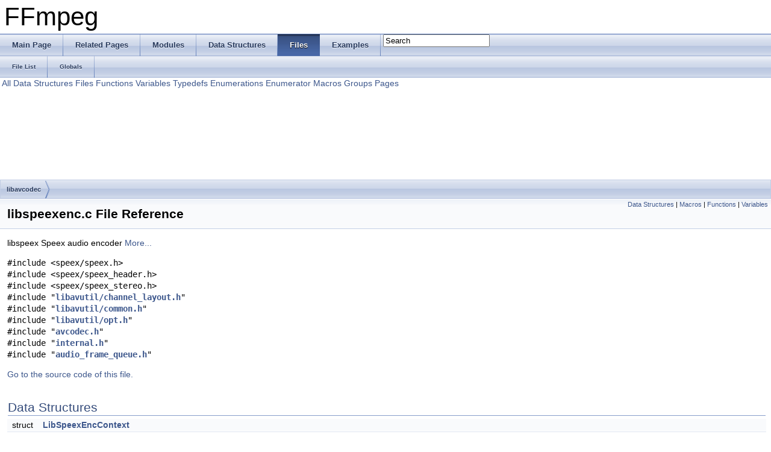

--- FILE ---
content_type: text/html
request_url: https://ffmpeg.org/doxygen/1.2/libspeexenc_8c.html
body_size: 6469
content:
<!DOCTYPE html PUBLIC "-//W3C//DTD XHTML 1.0 Transitional//EN" "http://www.w3.org/TR/xhtml1/DTD/xhtml1-transitional.dtd">
<html xmlns="http://www.w3.org/1999/xhtml">
<head>
<meta http-equiv="Content-Type" content="text/xhtml;charset=UTF-8"/>
<meta http-equiv="X-UA-Compatible" content="IE=9"/>
<title>FFmpeg: libavcodec/libspeexenc.c File Reference</title>
<link href="tabs.css" rel="stylesheet" type="text/css"/>
<script type="text/javascript" src="jquery.js"></script>
<script type="text/javascript" src="dynsections.js"></script>
<link href="search/search.css" rel="stylesheet" type="text/css"/>
<script type="text/javascript" src="search/search.js"></script>
<script type="text/javascript">
  $(document).ready(function() { searchBox.OnSelectItem(0); });
</script>
<link href="doxygen.css" rel="stylesheet" type="text/css" />
</head>
<body>
<div id="top"><!-- do not remove this div, it is closed by doxygen! -->
<div id="titlearea">
<table cellspacing="0" cellpadding="0">
 <tbody>
 <tr style="height: 56px;">
  <td style="padding-left: 0.5em;">
   <div id="projectname">FFmpeg
   </div>
  </td>
 </tr>
 </tbody>
</table>
</div>
<!-- end header part -->
<!-- Generated by Doxygen 1.8.2 -->
<script type="text/javascript">
var searchBox = new SearchBox("searchBox", "search",false,'Search');
</script>
  <div id="navrow1" class="tabs">
    <ul class="tablist">
      <li><a href="index.html"><span>Main&#160;Page</span></a></li>
      <li><a href="pages.html"><span>Related&#160;Pages</span></a></li>
      <li><a href="modules.html"><span>Modules</span></a></li>
      <li><a href="annotated.html"><span>Data&#160;Structures</span></a></li>
      <li class="current"><a href="files.html"><span>Files</span></a></li>
      <li><a href="examples.html"><span>Examples</span></a></li>
      <li>
        <div id="MSearchBox" class="MSearchBoxInactive">
        <span class="left">
          <img id="MSearchSelect" src="search/mag_sel.png"
               onmouseover="return searchBox.OnSearchSelectShow()"
               onmouseout="return searchBox.OnSearchSelectHide()"
               alt=""/>
          <input type="text" id="MSearchField" value="Search" accesskey="S"
               onfocus="searchBox.OnSearchFieldFocus(true)" 
               onblur="searchBox.OnSearchFieldFocus(false)" 
               onkeyup="searchBox.OnSearchFieldChange(event)"/>
          </span><span class="right">
            <a id="MSearchClose" href="javascript:searchBox.CloseResultsWindow()"><img id="MSearchCloseImg" border="0" src="search/close.png" alt=""/></a>
          </span>
        </div>
      </li>
    </ul>
  </div>
  <div id="navrow2" class="tabs2">
    <ul class="tablist">
      <li><a href="files.html"><span>File&#160;List</span></a></li>
      <li><a href="globals.html"><span>Globals</span></a></li>
    </ul>
  </div>
<!-- window showing the filter options -->
<div id="MSearchSelectWindow"
     onmouseover="return searchBox.OnSearchSelectShow()"
     onmouseout="return searchBox.OnSearchSelectHide()"
     onkeydown="return searchBox.OnSearchSelectKey(event)">
<a class="SelectItem" href="javascript:void(0)" onclick="searchBox.OnSelectItem(0)"><span class="SelectionMark">&#160;</span>All</a><a class="SelectItem" href="javascript:void(0)" onclick="searchBox.OnSelectItem(1)"><span class="SelectionMark">&#160;</span>Data Structures</a><a class="SelectItem" href="javascript:void(0)" onclick="searchBox.OnSelectItem(2)"><span class="SelectionMark">&#160;</span>Files</a><a class="SelectItem" href="javascript:void(0)" onclick="searchBox.OnSelectItem(3)"><span class="SelectionMark">&#160;</span>Functions</a><a class="SelectItem" href="javascript:void(0)" onclick="searchBox.OnSelectItem(4)"><span class="SelectionMark">&#160;</span>Variables</a><a class="SelectItem" href="javascript:void(0)" onclick="searchBox.OnSelectItem(5)"><span class="SelectionMark">&#160;</span>Typedefs</a><a class="SelectItem" href="javascript:void(0)" onclick="searchBox.OnSelectItem(6)"><span class="SelectionMark">&#160;</span>Enumerations</a><a class="SelectItem" href="javascript:void(0)" onclick="searchBox.OnSelectItem(7)"><span class="SelectionMark">&#160;</span>Enumerator</a><a class="SelectItem" href="javascript:void(0)" onclick="searchBox.OnSelectItem(8)"><span class="SelectionMark">&#160;</span>Macros</a><a class="SelectItem" href="javascript:void(0)" onclick="searchBox.OnSelectItem(9)"><span class="SelectionMark">&#160;</span>Groups</a><a class="SelectItem" href="javascript:void(0)" onclick="searchBox.OnSelectItem(10)"><span class="SelectionMark">&#160;</span>Pages</a></div>

<!-- iframe showing the search results (closed by default) -->
<div id="MSearchResultsWindow">
<iframe src="javascript:void(0)" frameborder="0" 
        name="MSearchResults" id="MSearchResults">
</iframe>
</div>

<div id="nav-path" class="navpath">
  <ul>
<li class="navelem"><a class="el" href="dir_3b1f69f89eda39a44baf4887988d54a7.html">libavcodec</a></li>  </ul>
</div>
</div><!-- top -->
<div class="header">
  <div class="summary">
<a href="#nested-classes">Data Structures</a> &#124;
<a href="#define-members">Macros</a> &#124;
<a href="#func-members">Functions</a> &#124;
<a href="#var-members">Variables</a>  </div>
  <div class="headertitle">
<div class="title">libspeexenc.c File Reference</div>  </div>
</div><!--header-->
<div class="contents">

<p>libspeex Speex audio encoder  
<a href="#details">More...</a></p>
<div class="textblock"><code>#include &lt;speex/speex.h&gt;</code><br/>
<code>#include &lt;speex/speex_header.h&gt;</code><br/>
<code>#include &lt;speex/speex_stereo.h&gt;</code><br/>
<code>#include &quot;<a class="el" href="channel__layout_8h_source.html">libavutil/channel_layout.h</a>&quot;</code><br/>
<code>#include &quot;<a class="el" href="common_8h_source.html">libavutil/common.h</a>&quot;</code><br/>
<code>#include &quot;<a class="el" href="opt_8h_source.html">libavutil/opt.h</a>&quot;</code><br/>
<code>#include &quot;<a class="el" href="libavcodec_2avcodec_8h_source.html">avcodec.h</a>&quot;</code><br/>
<code>#include &quot;<a class="el" href="libavcodec_2internal_8h_source.html">internal.h</a>&quot;</code><br/>
<code>#include &quot;<a class="el" href="audio__frame__queue_8h_source.html">audio_frame_queue.h</a>&quot;</code><br/>
</div>
<p><a href="libspeexenc_8c_source.html">Go to the source code of this file.</a></p>
<table class="memberdecls">
<tr class="heading"><td colspan="2"><h2 class="groupheader"><a name="nested-classes"></a>
Data Structures</h2></td></tr>
<tr class="memitem:"><td class="memItemLeft" align="right" valign="top">struct &#160;</td><td class="memItemRight" valign="bottom"><a class="el" href="structLibSpeexEncContext.html">LibSpeexEncContext</a></td></tr>
<tr class="separator:"><td class="memSeparator" colspan="2">&#160;</td></tr>
</table><table class="memberdecls">
<tr class="heading"><td colspan="2"><h2 class="groupheader"><a name="define-members"></a>
Macros</h2></td></tr>
<tr class="memitem:ad12dce0a7bf9d908b172a28155b3d261"><td class="memItemLeft" align="right" valign="top">#define&#160;</td><td class="memItemRight" valign="bottom"><a class="el" href="libspeexenc_8c.html#ad12dce0a7bf9d908b172a28155b3d261">OFFSET</a>(x)&#160;&#160;&#160;offsetof(<a class="el" href="structLibSpeexEncContext.html">LibSpeexEncContext</a>, x)</td></tr>
<tr class="separator:ad12dce0a7bf9d908b172a28155b3d261"><td class="memSeparator" colspan="2">&#160;</td></tr>
<tr class="memitem:a158b080acb83ee02d2ff57bb9d16b888"><td class="memItemLeft" align="right" valign="top">#define&#160;</td><td class="memItemRight" valign="bottom"><a class="el" href="libspeexenc_8c.html#a158b080acb83ee02d2ff57bb9d16b888">AE</a>&#160;&#160;&#160;<a class="el" href="opt_8h.html#aaa63966a3f547a71a7742f4aea00093a">AV_OPT_FLAG_AUDIO_PARAM</a> | <a class="el" href="opt_8h.html#aba0d5e41287b6fbeae5dd59f643695cc">AV_OPT_FLAG_ENCODING_PARAM</a></td></tr>
<tr class="separator:a158b080acb83ee02d2ff57bb9d16b888"><td class="memSeparator" colspan="2">&#160;</td></tr>
</table><table class="memberdecls">
<tr class="heading"><td colspan="2"><h2 class="groupheader"><a name="func-members"></a>
Functions</h2></td></tr>
<tr class="memitem:a230a0491db363d58a53e9a3f4f414a29"><td class="memItemLeft" align="right" valign="top">static <a class="el" href="attributes_8h.html#abeeb324fff79a5335d36774704e2475c">av_cold</a> <a class="el" href="w32pthreads_8h.html#ae63aaed46c02436a330a3297c8e515cd">void</a>&#160;</td><td class="memItemRight" valign="bottom"><a class="el" href="libspeexenc_8c.html#a230a0491db363d58a53e9a3f4f414a29">print_enc_params</a> (<a class="el" href="structAVCodecContext.html">AVCodecContext</a> *avctx, <a class="el" href="structLibSpeexEncContext.html">LibSpeexEncContext</a> *s)</td></tr>
<tr class="separator:a230a0491db363d58a53e9a3f4f414a29"><td class="memSeparator" colspan="2">&#160;</td></tr>
<tr class="memitem:a6909091de9705577caf1367b15360d51"><td class="memItemLeft" align="right" valign="top">static <a class="el" href="attributes_8h.html#abeeb324fff79a5335d36774704e2475c">av_cold</a> int&#160;</td><td class="memItemRight" valign="bottom"><a class="el" href="libspeexenc_8c.html#a6909091de9705577caf1367b15360d51">encode_init</a> (<a class="el" href="structAVCodecContext.html">AVCodecContext</a> *avctx)</td></tr>
<tr class="separator:a6909091de9705577caf1367b15360d51"><td class="memSeparator" colspan="2">&#160;</td></tr>
<tr class="memitem:af96537a53a824a938cd2cb8569e99b96"><td class="memItemLeft" align="right" valign="top">static int&#160;</td><td class="memItemRight" valign="bottom"><a class="el" href="libspeexenc_8c.html#af96537a53a824a938cd2cb8569e99b96">encode_frame</a> (<a class="el" href="structAVCodecContext.html">AVCodecContext</a> *avctx, <a class="el" href="structAVPacket.html">AVPacket</a> *avpkt, const <a class="el" href="structAVFrame.html">AVFrame</a> *<a class="el" href="muxing_8c.html#ad7d33d579a8d4241a5e643e39287a209">frame</a>, int *got_packet_ptr)</td></tr>
<tr class="separator:af96537a53a824a938cd2cb8569e99b96"><td class="memSeparator" colspan="2">&#160;</td></tr>
<tr class="memitem:a6942ff784b5be2cedffd44f26a0f9338"><td class="memItemLeft" align="right" valign="top">static <a class="el" href="attributes_8h.html#abeeb324fff79a5335d36774704e2475c">av_cold</a> int&#160;</td><td class="memItemRight" valign="bottom"><a class="el" href="libspeexenc_8c.html#a6942ff784b5be2cedffd44f26a0f9338">encode_close</a> (<a class="el" href="structAVCodecContext.html">AVCodecContext</a> *avctx)</td></tr>
<tr class="separator:a6942ff784b5be2cedffd44f26a0f9338"><td class="memSeparator" colspan="2">&#160;</td></tr>
</table><table class="memberdecls">
<tr class="heading"><td colspan="2"><h2 class="groupheader"><a name="var-members"></a>
Variables</h2></td></tr>
<tr class="memitem:a384ff94b5139f441c282c9b4c7b985e6"><td class="memItemLeft" align="right" valign="top">static const <a class="el" href="structAVOption.html">AVOption</a>&#160;</td><td class="memItemRight" valign="bottom"><a class="el" href="libspeexenc_8c.html#a384ff94b5139f441c282c9b4c7b985e6">options</a> []</td></tr>
<tr class="separator:a384ff94b5139f441c282c9b4c7b985e6"><td class="memSeparator" colspan="2">&#160;</td></tr>
<tr class="memitem:a8b89776e72c5925a390da9d7787ce9ad"><td class="memItemLeft" >class {</td></tr>
<tr class="memitem:a8a6bcf5ab0a0e12478e32d2752db8e85"><td class="memItemLeft" >&#160;&#160;&#160;&#160;&#160;&#160;<a class="el" href="libspeexenc_8c.html#a3378f35ca205fd422d7edb3190867861">class_name</a> = &quot;libspeex&quot;</td></tr>
<tr class="separator:a8a6bcf5ab0a0e12478e32d2752db8e85"><td class="memSeparator" colspan="2">&#160;</td></tr>
<tr class="memitem:ae09673e541af5195f9b3a8aac5a4c36c"><td class="memItemLeft" >&#160;&#160;&#160;&#160;&#160;&#160;<a class="el" href="libspeexenc_8c.html#af35dc833b858a6b99a695329119334a0">item_name</a> = <a class="el" href="log_8h.html#a791fcd0dba1d19fe0c3677509344328e">av_default_item_name</a></td></tr>
<tr class="separator:ae09673e541af5195f9b3a8aac5a4c36c"><td class="memSeparator" colspan="2">&#160;</td></tr>
<tr class="memitem:aab5de9dd5a95e40c06693c1f745375e5"><td class="memItemLeft" >&#160;&#160;&#160;&#160;&#160;&#160;<a class="el" href="libspeexenc_8c.html#a3cfe71f40b244562d3665516c3934c06">option</a> = <a class="el" href="libswscale_2options_8c.html#a384ff94b5139f441c282c9b4c7b985e6">options</a></td></tr>
<tr class="separator:aab5de9dd5a95e40c06693c1f745375e5"><td class="memSeparator" colspan="2">&#160;</td></tr>
<tr class="memitem:a513573e9f34a359bef3533004b632fc4"><td class="memItemLeft" >&#160;&#160;&#160;&#160;&#160;&#160;<a class="el" href="libspeexenc_8c.html#a4c7a521b8f1a0769c09bfa4a1fca7dab">version</a> = <a class="el" href="eval_8c.html#a72f5e3e024973cef2101b158c8148971">LIBAVUTIL_VERSION_INT</a></td></tr>
<tr class="separator:a513573e9f34a359bef3533004b632fc4"><td class="memSeparator" colspan="2">&#160;</td></tr>
<tr class="memitem:a8b89776e72c5925a390da9d7787ce9ad"><td class="memItemLeft" valign="top">};&#160;</td><td class="memItemRight" valign="bottom"></td></tr>
<tr class="separator:a8b89776e72c5925a390da9d7787ce9ad"><td class="memSeparator" colspan="2">&#160;</td></tr>
<tr class="memitem:a06a81528f29475b48d86ad34c9e65223"><td class="memItemLeft" align="right" valign="top">static const <a class="el" href="structAVCodecDefault.html">AVCodecDefault</a>&#160;</td><td class="memItemRight" valign="bottom"><a class="el" href="libspeexenc_8c.html#a06a81528f29475b48d86ad34c9e65223">defaults</a> []</td></tr>
<tr class="separator:a06a81528f29475b48d86ad34c9e65223"><td class="memSeparator" colspan="2">&#160;</td></tr>
<tr class="memitem:a6e2cb884c68da42d07d3cc6df227ba3e"><td class="memItemLeft" align="right" valign="top"><a class="el" href="structAVCodec.html">AVCodec</a>&#160;</td><td class="memItemRight" valign="bottom"><a class="el" href="libspeexenc_8c.html#a6e2cb884c68da42d07d3cc6df227ba3e">ff_libspeex_encoder</a></td></tr>
<tr class="separator:a6e2cb884c68da42d07d3cc6df227ba3e"><td class="memSeparator" colspan="2">&#160;</td></tr>
</table>
<a name="details" id="details"></a><h2 class="groupheader">Detailed Description</h2>
<div class="textblock"><p>libspeex Speex audio encoder </p>
<p>Usage Guide This explains the values that need to be set prior to initialization in order to control various encoding parameters.</p>
<p>Channels Speex only supports mono or stereo, so avctx-&gt;channels must be set to 1 or 2.</p>
<p>Sample Rate / Encoding Mode Speex has 3 modes, each of which uses a specific sample rate. narrowband : 8 kHz wideband : 16 kHz ultra-wideband : 32 kHz avctx-&gt;sample_rate must be set to one of these 3 values. This will be used to set the encoding mode.</p>
<p>Rate Control VBR mode is turned on by setting CODEC_FLAG_QSCALE in avctx-&gt;flags. avctx-&gt;global_quality is used to set the encoding quality. For CBR mode, avctx-&gt;bit_rate can be used to set the constant bitrate. Alternatively, the 'cbr_quality' option can be set from 0 to 10 to set a constant bitrate based on quality. For ABR mode, set avctx-&gt;bit_rate and set the 'abr' option to 1. Approx. Bitrate Range: narrowband : 2400 - 25600 bps wideband : 4000 - 43200 bps ultra-wideband : 4400 - 45200 bps</p>
<p>Complexity Encoding complexity is controlled by setting avctx-&gt;compression_level. The valid range is 0 to 10. A higher setting gives generally better quality at the expense of encoding speed. This does not affect the bit rate.</p>
<p>Frames-per-Packet The encoder defaults to using 1 frame-per-packet. However, it is sometimes desirable to use multiple frames-per-packet to reduce the amount of container overhead. This can be done by setting the 'frames_per_packet' option to a value 1 to 8.</p>
<p>Optional features Speex encoder supports several optional features, which can be useful for some conditions.</p>
<p>Voice Activity Detection When enabled, voice activity detection detects whether the audio being encoded is speech or silence/background noise. VAD is always implicitly activated when encoding in VBR, so the option is only useful in non-VBR operation. In this case, Speex detects non-speech periods and encodes them with just enough bits to reproduce the background noise.</p>
<p>Discontinuous Transmission (DTX) DTX is an addition to VAD/VBR operation, that allows to stop transmitting completely when the background noise is stationary. In file-based operation only 5 bits are used for such frames. </p>

<p>Definition in file <a class="el" href="libspeexenc_8c_source.html">libspeexenc.c</a>.</p>
</div><h2 class="groupheader">Macro Definition Documentation</h2>
<a class="anchor" id="ad12dce0a7bf9d908b172a28155b3d261"></a>
<div class="memitem">
<div class="memproto">
      <table class="memname">
        <tr>
          <td class="memname">#define OFFSET</td>
          <td>(</td>
          <td class="paramtype">&#160;</td>
          <td class="paramname">x</td><td>)</td>
          <td>&#160;&#160;&#160;offsetof(<a class="el" href="structLibSpeexEncContext.html">LibSpeexEncContext</a>, x)</td>
        </tr>
      </table>
</div><div class="memdoc">

<p>Definition at line <a class="el" href="libspeexenc_8c_source.html#l00339">339</a> of file <a class="el" href="libspeexenc_8c_source.html">libspeexenc.c</a>.</p>

</div>
</div>
<a class="anchor" id="a158b080acb83ee02d2ff57bb9d16b888"></a>
<div class="memitem">
<div class="memproto">
      <table class="memname">
        <tr>
          <td class="memname">#define AE&#160;&#160;&#160;<a class="el" href="opt_8h.html#aaa63966a3f547a71a7742f4aea00093a">AV_OPT_FLAG_AUDIO_PARAM</a> | <a class="el" href="opt_8h.html#aba0d5e41287b6fbeae5dd59f643695cc">AV_OPT_FLAG_ENCODING_PARAM</a></td>
        </tr>
      </table>
</div><div class="memdoc">

<p>Definition at line <a class="el" href="libspeexenc_8c_source.html#l00340">340</a> of file <a class="el" href="libspeexenc_8c_source.html">libspeexenc.c</a>.</p>

</div>
</div>
<h2 class="groupheader">Function Documentation</h2>
<a class="anchor" id="a230a0491db363d58a53e9a3f4f414a29"></a>
<div class="memitem">
<div class="memproto">
<table class="mlabels">
  <tr>
  <td class="mlabels-left">
      <table class="memname">
        <tr>
          <td class="memname">static <a class="el" href="attributes_8h.html#abeeb324fff79a5335d36774704e2475c">av_cold</a> <a class="el" href="w32pthreads_8h.html#ae63aaed46c02436a330a3297c8e515cd">void</a> print_enc_params </td>
          <td>(</td>
          <td class="paramtype"><a class="el" href="structAVCodecContext.html">AVCodecContext</a> *&#160;</td>
          <td class="paramname"><em>avctx</em>, </td>
        </tr>
        <tr>
          <td class="paramkey"></td>
          <td></td>
          <td class="paramtype"><a class="el" href="structLibSpeexEncContext.html">LibSpeexEncContext</a> *&#160;</td>
          <td class="paramname"><em>s</em>&#160;</td>
        </tr>
        <tr>
          <td></td>
          <td>)</td>
          <td></td><td></td>
        </tr>
      </table>
  </td>
  <td class="mlabels-right">
<span class="mlabels"><span class="mlabel">static</span></span>  </td>
  </tr>
</table>
</div><div class="memdoc">

<p>Definition at line <a class="el" href="libspeexenc_8c_source.html#l00111">111</a> of file <a class="el" href="libspeexenc_8c_source.html">libspeexenc.c</a>.</p>

<p>Referenced by <a class="el" href="libspeexenc_8c_source.html#l00145">encode_init()</a>.</p>

</div>
</div>
<a class="anchor" id="a6909091de9705577caf1367b15360d51"></a>
<div class="memitem">
<div class="memproto">
<table class="mlabels">
  <tr>
  <td class="mlabels-left">
      <table class="memname">
        <tr>
          <td class="memname">static <a class="el" href="attributes_8h.html#abeeb324fff79a5335d36774704e2475c">av_cold</a> int encode_init </td>
          <td>(</td>
          <td class="paramtype"><a class="el" href="structAVCodecContext.html">AVCodecContext</a> *&#160;</td>
          <td class="paramname"><em>avctx</em></td><td>)</td>
          <td></td>
        </tr>
      </table>
  </td>
  <td class="mlabels-right">
<span class="mlabels"><span class="mlabel">static</span></span>  </td>
  </tr>
</table>
</div><div class="memdoc">

<p>Definition at line <a class="el" href="libspeexenc_8c_source.html#l00145">145</a> of file <a class="el" href="libspeexenc_8c_source.html">libspeexenc.c</a>.</p>

</div>
</div>
<a class="anchor" id="af96537a53a824a938cd2cb8569e99b96"></a>
<div class="memitem">
<div class="memproto">
<table class="mlabels">
  <tr>
  <td class="mlabels-left">
      <table class="memname">
        <tr>
          <td class="memname">static int encode_frame </td>
          <td>(</td>
          <td class="paramtype"><a class="el" href="structAVCodecContext.html">AVCodecContext</a> *&#160;</td>
          <td class="paramname"><em>avctx</em>, </td>
        </tr>
        <tr>
          <td class="paramkey"></td>
          <td></td>
          <td class="paramtype"><a class="el" href="structAVPacket.html">AVPacket</a> *&#160;</td>
          <td class="paramname"><em>avpkt</em>, </td>
        </tr>
        <tr>
          <td class="paramkey"></td>
          <td></td>
          <td class="paramtype">const <a class="el" href="structAVFrame.html">AVFrame</a> *&#160;</td>
          <td class="paramname"><em>frame</em>, </td>
        </tr>
        <tr>
          <td class="paramkey"></td>
          <td></td>
          <td class="paramtype">int *&#160;</td>
          <td class="paramname"><em>got_packet_ptr</em>&#160;</td>
        </tr>
        <tr>
          <td></td>
          <td>)</td>
          <td></td><td></td>
        </tr>
      </table>
  </td>
  <td class="mlabels-right">
<span class="mlabels"><span class="mlabel">static</span></span>  </td>
  </tr>
</table>
</div><div class="memdoc">

<p>Definition at line <a class="el" href="libspeexenc_8c_source.html#l00278">278</a> of file <a class="el" href="libspeexenc_8c_source.html">libspeexenc.c</a>.</p>

</div>
</div>
<a class="anchor" id="a6942ff784b5be2cedffd44f26a0f9338"></a>
<div class="memitem">
<div class="memproto">
<table class="mlabels">
  <tr>
  <td class="mlabels-left">
      <table class="memname">
        <tr>
          <td class="memname">static <a class="el" href="attributes_8h.html#abeeb324fff79a5335d36774704e2475c">av_cold</a> int encode_close </td>
          <td>(</td>
          <td class="paramtype"><a class="el" href="structAVCodecContext.html">AVCodecContext</a> *&#160;</td>
          <td class="paramname"><em>avctx</em></td><td>)</td>
          <td></td>
        </tr>
      </table>
  </td>
  <td class="mlabels-right">
<span class="mlabels"><span class="mlabel">static</span></span>  </td>
  </tr>
</table>
</div><div class="memdoc">

<p>Definition at line <a class="el" href="libspeexenc_8c_source.html#l00323">323</a> of file <a class="el" href="libspeexenc_8c_source.html">libspeexenc.c</a>.</p>

</div>
</div>
<h2 class="groupheader">Variable Documentation</h2>
<a class="anchor" id="a384ff94b5139f441c282c9b4c7b985e6"></a>
<div class="memitem">
<div class="memproto">
<table class="mlabels">
  <tr>
  <td class="mlabels-left">
      <table class="memname">
        <tr>
          <td class="memname">const <a class="el" href="structAVOption.html">AVOption</a> options[]</td>
        </tr>
      </table>
  </td>
  <td class="mlabels-right">
<span class="mlabels"><span class="mlabel">static</span></span>  </td>
  </tr>
</table>
</div><div class="memdoc">
<b>Initial value:</b><div class="fragment"><div class="line">= {</div>
<div class="line">    { <span class="stringliteral">&quot;abr&quot;</span>,               <span class="stringliteral">&quot;Use average bit rate&quot;</span>,                      <a class="code" href="libspeexenc_8c.html#ad12dce0a7bf9d908b172a28155b3d261">OFFSET</a>(abr),               <a class="code" href="group__avoptions.html#ggabd75aa30eb8ad6387672df9a1fa79444ac068b8f6afeeb293a13aeabb5d702411">AV_OPT_TYPE_INT</a>, { .i64 = 0 }, 0,   1, <a class="code" href="libspeexenc_8c.html#a158b080acb83ee02d2ff57bb9d16b888">AE</a> },</div>
<div class="line">    { <span class="stringliteral">&quot;cbr_quality&quot;</span>,       <span class="stringliteral">&quot;Set quality value (0 to 10) for CBR&quot;</span>,       <a class="code" href="libspeexenc_8c.html#ad12dce0a7bf9d908b172a28155b3d261">OFFSET</a>(cbr_quality),       <a class="code" href="group__avoptions.html#ggabd75aa30eb8ad6387672df9a1fa79444ac068b8f6afeeb293a13aeabb5d702411">AV_OPT_TYPE_INT</a>, { .i64 = 8 }, 0,  10, <a class="code" href="libspeexenc_8c.html#a158b080acb83ee02d2ff57bb9d16b888">AE</a> },</div>
<div class="line">    { <span class="stringliteral">&quot;frames_per_packet&quot;</span>, <span class="stringliteral">&quot;Number of frames to encode in each packet&quot;</span>, <a class="code" href="libspeexenc_8c.html#ad12dce0a7bf9d908b172a28155b3d261">OFFSET</a>(frames_per_packet), <a class="code" href="group__avoptions.html#ggabd75aa30eb8ad6387672df9a1fa79444ac068b8f6afeeb293a13aeabb5d702411">AV_OPT_TYPE_INT</a>, { .i64 = 1 }, 1,   8, <a class="code" href="libspeexenc_8c.html#a158b080acb83ee02d2ff57bb9d16b888">AE</a> },</div>
<div class="line">    { <span class="stringliteral">&quot;vad&quot;</span>,               <span class="stringliteral">&quot;Voice Activity Detection&quot;</span>,                  <a class="code" href="libspeexenc_8c.html#ad12dce0a7bf9d908b172a28155b3d261">OFFSET</a>(vad),               <a class="code" href="group__avoptions.html#ggabd75aa30eb8ad6387672df9a1fa79444ac068b8f6afeeb293a13aeabb5d702411">AV_OPT_TYPE_INT</a>, { .i64 = 0 }, 0,   1, <a class="code" href="libspeexenc_8c.html#a158b080acb83ee02d2ff57bb9d16b888">AE</a> },</div>
<div class="line">    { <span class="stringliteral">&quot;dtx&quot;</span>,               <span class="stringliteral">&quot;Discontinuous Transmission&quot;</span>,                <a class="code" href="libspeexenc_8c.html#ad12dce0a7bf9d908b172a28155b3d261">OFFSET</a>(dtx),               <a class="code" href="group__avoptions.html#ggabd75aa30eb8ad6387672df9a1fa79444ac068b8f6afeeb293a13aeabb5d702411">AV_OPT_TYPE_INT</a>, { .i64 = 0 }, 0,   1, <a class="code" href="libspeexenc_8c.html#a158b080acb83ee02d2ff57bb9d16b888">AE</a> },</div>
<div class="line">    { <a class="code" href="eval_8c.html#a9578bf94fd913a1b19c44c1213156cf2">NULL</a> },</div>
<div class="line">}</div>
</div><!-- fragment -->
<p>Definition at line <a class="el" href="libspeexenc_8c_source.html#l00341">341</a> of file <a class="el" href="libspeexenc_8c_source.html">libspeexenc.c</a>.</p>

</div>
</div>
<a class="anchor" id="a3378f35ca205fd422d7edb3190867861"></a>
<div class="memitem">
<div class="memproto">
      <table class="memname">
        <tr>
          <td class="memname">class_name = &quot;libspeex&quot;</td>
        </tr>
      </table>
</div><div class="memdoc">

<p>Definition at line <a class="el" href="libspeexenc_8c_source.html#l00351">351</a> of file <a class="el" href="libspeexenc_8c_source.html">libspeexenc.c</a>.</p>

</div>
</div>
<a class="anchor" id="af35dc833b858a6b99a695329119334a0"></a>
<div class="memitem">
<div class="memproto">
      <table class="memname">
        <tr>
          <td class="memname">item_name = <a class="el" href="log_8h.html#a791fcd0dba1d19fe0c3677509344328e">av_default_item_name</a></td>
        </tr>
      </table>
</div><div class="memdoc">

<p>Definition at line <a class="el" href="libspeexenc_8c_source.html#l00352">352</a> of file <a class="el" href="libspeexenc_8c_source.html">libspeexenc.c</a>.</p>

</div>
</div>
<a class="anchor" id="a3cfe71f40b244562d3665516c3934c06"></a>
<div class="memitem">
<div class="memproto">
      <table class="memname">
        <tr>
          <td class="memname">option = <a class="el" href="libswscale_2options_8c.html#a384ff94b5139f441c282c9b4c7b985e6">options</a></td>
        </tr>
      </table>
</div><div class="memdoc">

<p>Definition at line <a class="el" href="libspeexenc_8c_source.html#l00353">353</a> of file <a class="el" href="libspeexenc_8c_source.html">libspeexenc.c</a>.</p>

</div>
</div>
<a class="anchor" id="a4c7a521b8f1a0769c09bfa4a1fca7dab"></a>
<div class="memitem">
<div class="memproto">
      <table class="memname">
        <tr>
          <td class="memname">version = <a class="el" href="eval_8c.html#a72f5e3e024973cef2101b158c8148971">LIBAVUTIL_VERSION_INT</a></td>
        </tr>
      </table>
</div><div class="memdoc">

<p>Definition at line <a class="el" href="libspeexenc_8c_source.html#l00354">354</a> of file <a class="el" href="libspeexenc_8c_source.html">libspeexenc.c</a>.</p>

</div>
</div>
<a class="anchor" id="a8b89776e72c5925a390da9d7787ce9ad"></a>
<div class="memitem">
<div class="memproto">
      <table class="memname">
        <tr>
          <td class="memname">const { ... } </td>
        </tr>
      </table>
</div><div class="memdoc">

</div>
</div>
<a class="anchor" id="a06a81528f29475b48d86ad34c9e65223"></a>
<div class="memitem">
<div class="memproto">
<table class="mlabels">
  <tr>
  <td class="mlabels-left">
      <table class="memname">
        <tr>
          <td class="memname">const <a class="el" href="structAVCodecDefault.html">AVCodecDefault</a> defaults[]</td>
        </tr>
      </table>
  </td>
  <td class="mlabels-right">
<span class="mlabels"><span class="mlabel">static</span></span>  </td>
  </tr>
</table>
</div><div class="memdoc">
<b>Initial value:</b><div class="fragment"><div class="line">= {</div>
<div class="line">    { <span class="stringliteral">&quot;b&quot;</span>,                 <span class="stringliteral">&quot;0&quot;</span> },</div>
<div class="line">    { <span class="stringliteral">&quot;compression_level&quot;</span>, <span class="stringliteral">&quot;3&quot;</span> },</div>
<div class="line">    { <a class="code" href="eval_8c.html#a9578bf94fd913a1b19c44c1213156cf2">NULL</a> },</div>
<div class="line">}</div>
</div><!-- fragment -->
<p>Definition at line <a class="el" href="libspeexenc_8c_source.html#l00357">357</a> of file <a class="el" href="libspeexenc_8c_source.html">libspeexenc.c</a>.</p>

</div>
</div>
<a class="anchor" id="a6e2cb884c68da42d07d3cc6df227ba3e"></a>
<div class="memitem">
<div class="memproto">
      <table class="memname">
        <tr>
          <td class="memname"><a class="el" href="structAVCodec.html">AVCodec</a> ff_libspeex_encoder</td>
        </tr>
      </table>
</div><div class="memdoc">
<b>Initial value:</b><div class="fragment"><div class="line">= {</div>
<div class="line">    .name           = <span class="stringliteral">&quot;libspeex&quot;</span>,</div>
<div class="line">    .type           = <a class="code" href="group__lavu__misc.html#gga9a84bba4713dfced21a1a56163be1f48a7b4e33b8f30ac94d34ce8d9f7c33927a">AVMEDIA_TYPE_AUDIO</a>,</div>
<div class="line">    .id             = <a class="code" href="group__lavc__core.html#ggaadca229ad2c20e060a14fec08a5cc7ceae6753ab38dc444ec81089ad18f962cbb">AV_CODEC_ID_SPEEX</a>,</div>
<div class="line">    .priv_data_size = <span class="keyword">sizeof</span>(<a class="code" href="structLibSpeexEncContext.html">LibSpeexEncContext</a>),</div>
<div class="line">    .<a class="code" href="avrndec_8c.html#a41c0c9c8aa8e1fd12d65b18dd6948b09">init</a>           = <a class="code" href="libspeexenc_8c.html#a6909091de9705577caf1367b15360d51">encode_init</a>,</div>
<div class="line">    .encode2        = <a class="code" href="ac3enc__template_8c.html#ad7ebb81f0287a9c5341deedcfb0bc7a2">encode_frame</a>,</div>
<div class="line">    .<a class="code" href="h264__parser_8c.html#afc0da88398507d3a054f06b9077a0e04">close</a>          = <a class="code" href="libspeexenc_8c.html#a6942ff784b5be2cedffd44f26a0f9338">encode_close</a>,</div>
<div class="line">    .capabilities   = <a class="code" href="group__lavc__core.html#gad81abca6e6ea7e0ac25f328e7425698f" title="Encoder or decoder requires flushing with NULL input at the end in order to give the complete and cor...">CODEC_CAP_DELAY</a>,</div>
<div class="line">    .<a class="code" href="adpcmenc_8c.html#a0b94bda9858853d90b77d15331ca0ae1">sample_fmts</a>    = (<span class="keyword">const</span> <span class="keyword">enum</span> <a class="code" href="samplefmt_8h.html#af9a51ca15301871723577c730b5865c5" title="Audio Sample Formats.">AVSampleFormat</a>[]){ <a class="code" href="samplefmt_8h.html#af9a51ca15301871723577c730b5865c5aea6132df57aebc3f76e10665395c46af" title="signed 16 bits">AV_SAMPLE_FMT_S16</a>,</div>
<div class="line">                                                     <a class="code" href="samplefmt_8h.html#af9a51ca15301871723577c730b5865c5ac5d4bb5b0fb0dc7316fb3c7a73029912">AV_SAMPLE_FMT_NONE</a> },</div>
<div class="line">    .channel_layouts = (<span class="keyword">const</span> uint64_t[]){ <a class="code" href="group__channel__mask__c.html#ga53d6da2dcd56f5f87c7afd8b33fa15ba">AV_CH_LAYOUT_MONO</a>,</div>
<div class="line">                                           <a class="code" href="group__channel__mask__c.html#gabc6d6651bba254cd0fa2c42a57228e65">AV_CH_LAYOUT_STEREO</a>,</div>
<div class="line">                                           0 },</div>
<div class="line">    .supported_samplerates = (<span class="keyword">const</span> <span class="keywordtype">int</span>[]){ 8000, 16000, 32000, 0 },</div>
<div class="line">    .long_name      = <a class="code" href="libavutil_2internal_8h.html#a3c0fa12fafe59c44d4b16e60d8385637" title="Return NULL if CONFIG_SMALL is true, otherwise the argument without modification.">NULL_IF_CONFIG_SMALL</a>(<span class="stringliteral">&quot;libspeex Speex&quot;</span>),</div>
<div class="line">    .priv_class     = &amp;<span class="keyword">class</span>,</div>
<div class="line">    .defaults       = <a class="code" href="libspeexenc_8c.html#a06a81528f29475b48d86ad34c9e65223">defaults</a>,</div>
<div class="line">}</div>
</div><!-- fragment -->
<p>Definition at line <a class="el" href="libspeexenc_8c_source.html#l00363">363</a> of file <a class="el" href="libspeexenc_8c_source.html">libspeexenc.c</a>.</p>

</div>
</div>
</div><!-- contents -->
<!-- start footer part -->
<hr class="footer"/><address class="footer"><small>
Generated on Sat May 25 2013 04:01:26 for FFmpeg by &#160;<a href="http://www.doxygen.org/index.html">
<img class="footer" src="doxygen.png" alt="doxygen"/>
</a> 1.8.2
</small></address>
</body>
</html>
